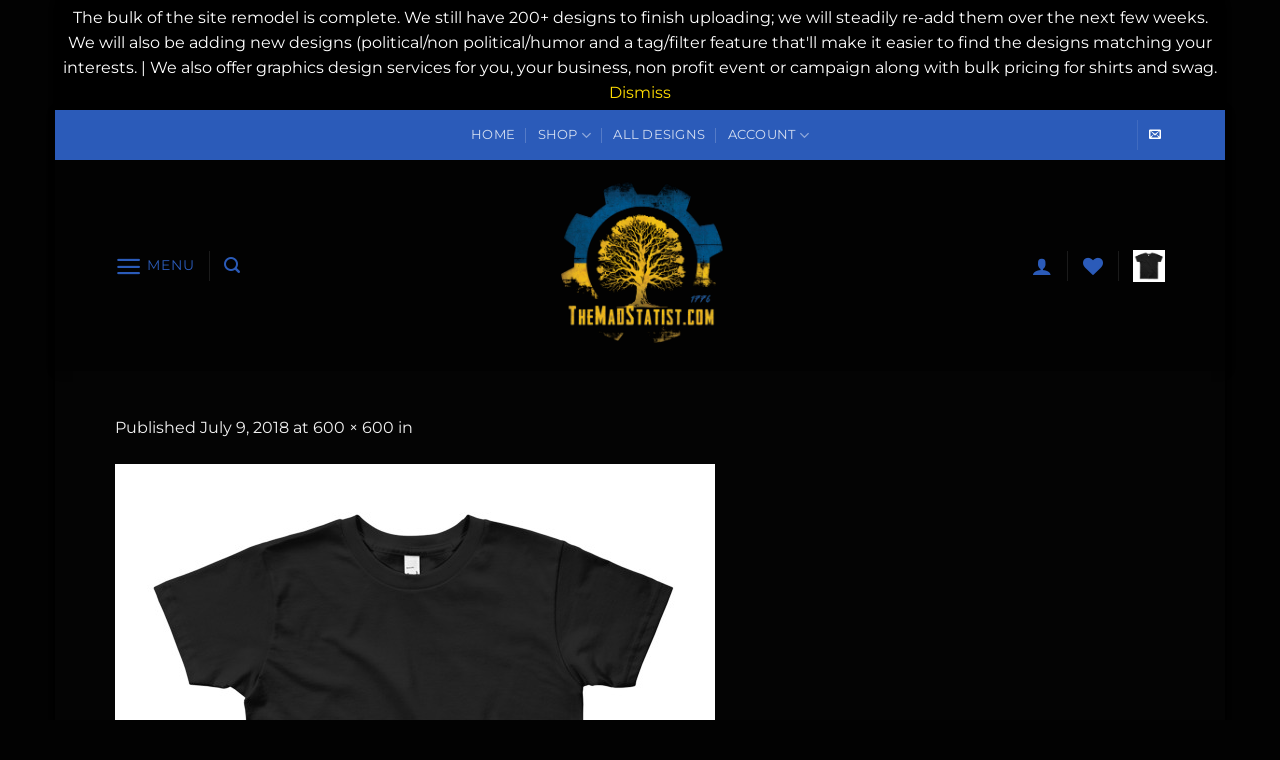

--- FILE ---
content_type: text/javascript
request_url: https://themadstatist.com/wp-content/plugins/burst-statistics//assets/js/build/burst-goals.js?v=1.8.0.1
body_size: 939
content:
/**
 * Setup event listeners for goals.
 */

let viewportGoals = [];
const burst_goals_setup = () => {

  // loop through goals and remove any that don't match the current path or
  // don't have a path
  for ( let i = 0; i < burst.goals.active.length; i++ ) {
    let goal = burst.goals.active[i];
    if ( goal.url && ( goal.url !== window.location.pathname && '*' !== goal.url ) ) {
      burst.goals.active.splice( i, 1 );
    }
  }

  // loop through all goals and setup event listeners
  for ( let i = 0; i < burst.goals.active.length; i++ ) {
    let goal = burst.goals.active[i];
    switch ( goal.type ) {
      case 'views':
        burst_setup_viewport_tracker( goal );
        break;
      case 'clicks':
      default:
        burst_setup_click_tracker( goal );
        break;
    }
  }

  window.addEventListener( 'scroll', handle_viewport_goals, true );
};

/**
 * Check if any goals are in the viewport.
 */
const handle_viewport_goals = () => {

  // Create a copy of the array to avoid modification during iteration
  [...viewportGoals].forEach((goalData, index) => {
    if (burst_is_element_in_viewport(goalData.element)) {
      burst_goal_triggered(goalData.goal);

      // Remove the goal from the viewportGoals array
      const actualIndex = viewportGoals.findIndex(g => g.goal.ID === goalData.goal.ID);
      if (actualIndex !== -1) {
        viewportGoals.splice(actualIndex, 1);
      }
    }
  });
};

/**
 * Setup a viewport tracker for a goal.
 * @param goal
 */
const burst_setup_viewport_tracker = (goal) => {
  if (0 === goal.attribute_value.length) {
    return;
  }

  let selector = 'id' === goal.attribute ? '#' : '.';
  let elements = document.querySelectorAll(selector + goal.attribute_value);

  for (let i = 0; i < elements.length; i++) {
    let element = elements[i];

    // Check if already in viewport
    if (burst_is_element_in_viewport(element)) {
      burst_goal_triggered(goal);
    } else {
      // Add to our list of elements to monitor
      viewportGoals.push({element, goal});
    }
  }
};

/**
 * Recursive function to check all parents.
 * @param element
 * @return {boolean|boolean|*}
 */
const is_element_truly_visible = ( element ) => {
  if ( ! element ) {
return true;
}

  const style = window.getComputedStyle( element );

  if ( 'none' === style.display || '0' === style.opacity ) {
    return false;
  }

  return is_element_truly_visible( element.parentElement );
};

/**
 * Check if an element is in the viewport.
 * @param element
 * @returns {boolean}
 */
const burst_is_element_in_viewport = ( element ) => {
  if ( ! is_element_truly_visible( element ) ) {
    return false;
  }

  let rect = element.getBoundingClientRect();
  return (
      0 <= rect.top &&
      0 <= rect.left &&
      rect.bottom <=
      ( window.innerHeight || document.documentElement.clientHeight ) && /* or $(window).height() */
      rect.right <= ( window.innerWidth || document.documentElement.clientWidth ) /* or $(window).width() */
  );
};

/**
 * Function to check and trigger a goal when an element is in the viewport.
 * @param element
 * @param goal
 */
const burst_listener_view = ( element, goal ) => {
    if ( burst_is_element_in_viewport( element ) ) {
      burst_goal_triggered( goal );

      // @todo event listener does not get removed
      window.removeEventListener( 'scroll',
          () => burst_listener_view( element, goal ), true );
    }
};

/**
 * Setup a click tracker for a goal.
 * @param goal
 */
const burst_setup_click_tracker = ( goal ) => {
  document.body.addEventListener( 'click', function( event ) {
      burst_recursive_trigger_check( event.target, goal );
  });
};

const burst_recursive_trigger_check = ( target, goal ) => {

  //if there is no attribute value, exit
  if ( 0 === goal.attribute_value.length ) {
    return;
  }

  let selector = 'id' === goal.attribute ? '#' : '.';
  if ( target.matches( selector + goal.attribute_value ) ) {
    burst_goal_triggered( goal );
  } else if ( target.parentElement ) {
    burst_recursive_trigger_check( target.parentElement, goal );
  }
};

/**
 * Trigger a goal and add to the completed goals array.
 * @param goal
 */
const burst_goal_triggered = ( goal ) => {
  // if burst_completed_goals does not contain goal.id, add it
  const goalId = parseInt(goal.ID, 10);
  if ( -1 === burst.goals.completed.indexOf( goalId ) ) {
    burst.goals.completed.push( goalId );
    viewportGoals = viewportGoals.filter( goalData => parseInt(goalData.goal.ID, 10) !== goalId );
  }

  // send update to server
  burst_update_hit( false, true);
};

/**
 * Default export for goals.
 */
export default () => {
  burst_goals_setup();
};


--- FILE ---
content_type: application/javascript; charset=UTF-8
request_url: https://themadstatist.com/cdn-cgi/challenge-platform/scripts/jsd/main.js
body_size: 8867
content:
window._cf_chl_opt={AKGCx8:'b'};~function(K6,jN,js,ji,jw,jv,jp,jW,K0,K1){K6=T,function(j,K,Kl,K5,M,f){for(Kl={j:298,K:303,M:343,f:386,x:399,H:484,J:406,Q:451,E:414,h:463,c:502},K5=T,M=j();!![];)try{if(f=parseInt(K5(Kl.j))/1+-parseInt(K5(Kl.K))/2*(parseInt(K5(Kl.M))/3)+-parseInt(K5(Kl.f))/4*(-parseInt(K5(Kl.x))/5)+parseInt(K5(Kl.H))/6*(parseInt(K5(Kl.J))/7)+parseInt(K5(Kl.Q))/8+-parseInt(K5(Kl.E))/9*(parseInt(K5(Kl.h))/10)+parseInt(K5(Kl.c))/11,f===K)break;else M.push(M.shift())}catch(x){M.push(M.shift())}}(L,699895),jN=this||self,js=jN[K6(505)],ji=function(MH,Mx,Mf,MM,MK,K7,K,M,f,x){return MH={j:312,K:445,M:492,f:535,x:461,H:486},Mx={j:318,K:400,M:356,f:464,x:436,H:364,J:531,Q:351,E:331,h:286,c:424,n:391,U:372,D:375,A:356,e:378,S:340,y:374,m:318,F:307,a:356,k:511,d:527,b:412,l:422,C:493,Y:356,N:485,s:433},Mf={j:297,K:439},MM={j:530},MK={j:319,K:409,M:415,f:357,x:439,H:422,J:426,Q:408,E:329,h:408,c:530,n:424,U:400,D:464,A:368,e:445,S:443,y:447,m:291,F:430,a:311,k:424,d:308,b:356,l:357,C:294,Y:464,N:368,s:297,i:356,V:329,P:400,X:530,G:333,R:293,g:485,o:319,Z:409,v:354,O:297,W:318,z:424,I:368,B:352,t0:526,t1:353,t2:453,t3:424,t4:356,t5:475,t6:506,t7:411,t8:346,t9:424,tt:526,tL:311,tq:346,tT:424,tj:424,tK:286,tM:412},K7=K6,K={'HmkPA':K7(MH.j),'sSDbe':function(H,J){return H+J},'GAAhs':function(H,J){return H<J},'faKnQ':function(H,J){return H>J},'oKsoO':function(H,J){return J==H},'pdsCH':function(H,J){return H(J)},'kpQXD':K7(MH.K),'MXbYL':function(H,J){return H<<J},'mGZkj':function(H,J){return H-J},'uLUWU':function(H,J){return H|J},'MukLL':function(H,J){return J==H},'jLiWP':K7(MH.M),'Rrrst':K7(MH.f),'sdWaO':function(H,J){return H<J},'eVSZL':function(H,J){return H(J)},'zEaQj':function(H,J){return H-J},'IVGgn':function(H,J){return H(J)},'vpsPj':function(H,J){return J|H},'fGPOR':function(H,J){return H&J},'aPqFO':function(H,J){return J|H},'YeUbw':function(H,J){return H&J},'DxZuS':function(H,J){return J==H},'sYMFN':function(H,J){return H-J},'UhWzA':function(H,J){return H(J)},'gsgNM':function(H,J){return H!=J},'eFbGc':function(H,J){return J&H},'sBmUe':function(H,J){return H==J},'rxXVe':function(H,J){return H<J},'DLNdc':function(H,J){return J!=H},'PDMNO':function(H,J){return H!==J},'MHzru':function(H,J){return H!=J},'EWUmG':function(H,J){return H!=J},'jijRp':function(H,J){return H&J},'nUrSJ':function(H,J){return H-J},'tfeKQ':function(H,J){return H!=J},'dXPdh':function(H,J){return H(J)},'kUCen':function(H,J){return H==J}},M=String[K7(MH.x)],f={'h':function(H,ML){return ML={j:328,K:422},H==null?'':f.g(H,6,function(J,K8){return K8=T,K[K8(ML.j)][K8(ML.K)](J)})},'g':function(H,J,Q,K9,E,U,D,A,S,y,F,C,Y,N,s,i,V,Z,O,P,X,G,o){if(K9=K7,E={},E[K9(MK.j)]=function(R,o){return R!==o},E[K9(MK.K)]=K9(MK.M),U=E,H==null)return'';for(A={},S={},y='',F=2,C=3,Y=2,N=[],s=0,i=0,V=0;K[K9(MK.f)](V,H[K9(MK.x)]);V+=1)if(P=H[K9(MK.H)](V),Object[K9(MK.J)][K9(MK.Q)][K9(MK.E)](A,P)||(A[P]=C++,S[P]=!0),X=y+P,Object[K9(MK.J)][K9(MK.Q)][K9(MK.E)](A,X))y=X;else{if(Object[K9(MK.J)][K9(MK.h)][K9(MK.E)](S,y)){if(256>y[K9(MK.c)](0)){for(D=0;K[K9(MK.f)](D,Y);s<<=1,J-1==i?(i=0,N[K9(MK.n)](Q(s)),s=0):i++,D++);for(G=y[K9(MK.c)](0),D=0;K[K9(MK.U)](8,D);s=s<<1|G&1.32,K[K9(MK.D)](i,J-1)?(i=0,N[K9(MK.n)](K[K9(MK.A)](Q,s)),s=0):i++,G>>=1,D++);}else if(K9(MK.e)!==K[K9(MK.S)]){if(o=G[i],'f'===o&&(o='N'),Q[o]){for(Z=0;Z<C[Y[N]][K9(MK.x)];-1===s[o][K9(MK.y)](i[V[P]][Z])&&(X(G[R[J]][Z])||o[o][K9(MK.n)](K[K9(MK.m)]('o.',Z[M[O]][Z]))),Z++);}else W[o]=z[I[B]][K9(MK.F)](function(t3){return'o.'+t3})}else{for(G=1,D=0;D<Y;s=K[K9(MK.a)](s,1)|G,i==J-1?(i=0,N[K9(MK.k)](Q(s)),s=0):i++,G=0,D++);for(G=y[K9(MK.c)](0),D=0;16>D;s=s<<1.99|1.26&G,i==K[K9(MK.d)](J,1)?(i=0,N[K9(MK.k)](Q(s)),s=0):i++,G>>=1,D++);}F--,F==0&&(F=Math[K9(MK.b)](2,Y),Y++),delete S[y]}else for(G=A[y],D=0;K[K9(MK.l)](D,Y);s=K[K9(MK.C)](s<<1.88,G&1.95),K[K9(MK.Y)](i,J-1)?(i=0,N[K9(MK.n)](K[K9(MK.N)](Q,s)),s=0):i++,G>>=1,D++);y=(F--,K[K9(MK.s)](0,F)&&(F=Math[K9(MK.i)](2,Y),Y++),A[X]=C++,String(P))}if(y!==''){if(Object[K9(MK.J)][K9(MK.h)][K9(MK.V)](S,y)){if(K[K9(MK.P)](256,y[K9(MK.X)](0))){if(K[K9(MK.G)]===K[K9(MK.R)])return Z=K[K9(MK.g)],!Z?null:(O=Z.i,U[K9(MK.o)](typeof O,U[K9(MK.Z)])||O<30)?null:O;else{for(D=0;K[K9(MK.v)](D,Y);s<<=1,K[K9(MK.O)](i,K[K9(MK.d)](J,1))?(i=0,N[K9(MK.n)](K[K9(MK.W)](Q,s)),s=0):i++,D++);for(G=y[K9(MK.c)](0),D=0;8>D;s=s<<1|1.78&G,J-1==i?(i=0,N[K9(MK.z)](K[K9(MK.I)](Q,s)),s=0):i++,G>>=1,D++);}}else{for(G=1,D=0;K[K9(MK.l)](D,Y);s=s<<1.3|G,i==K[K9(MK.B)](J,1)?(i=0,N[K9(MK.n)](K[K9(MK.t0)](Q,s)),s=0):i++,G=0,D++);for(G=y[K9(MK.c)](0),D=0;16>D;s=K[K9(MK.t1)](s<<1,K[K9(MK.t2)](G,1)),J-1==i?(i=0,N[K9(MK.t3)](Q(s)),s=0):i++,G>>=1,D++);}F--,F==0&&(F=Math[K9(MK.t4)](2,Y),Y++),delete S[y]}else for(G=A[y],D=0;D<Y;s=K[K9(MK.t5)](s<<1,K[K9(MK.t6)](G,1)),K[K9(MK.t7)](i,K[K9(MK.t8)](J,1))?(i=0,N[K9(MK.t9)](K[K9(MK.tt)](Q,s)),s=0):i++,G>>=1,D++);F--,0==F&&Y++}for(G=2,D=0;D<Y;s=K[K9(MK.tL)](s,1)|G&1,i==K[K9(MK.tq)](J,1)?(i=0,N[K9(MK.tT)](Q(s)),s=0):i++,G>>=1,D++);for(;;)if(s<<=1,J-1==i){N[K9(MK.tj)](K[K9(MK.tK)](Q,s));break}else i++;return N[K9(MK.tM)]('')},'j':function(H,Kt){return Kt=K7,H==null?'':K[Kt(Mf.j)]('',H)?null:f.i(H[Kt(Mf.K)],32768,function(J,KL){return KL=Kt,H[KL(MM.j)](J)})},'i':function(H,J,Q,Kq,E,U,D,A,S,y,F,C,Y,N,s,i,P,V,G){for(Kq=K7,E=[],U=4,D=4,A=3,S=[],C=K[Kq(Mx.j)](Q,0),Y=J,N=1,y=0;K[Kq(Mx.K)](3,y);E[y]=y,y+=1);for(s=0,i=Math[Kq(Mx.M)](2,2),F=1;i!=F;V=C&Y,Y>>=1,K[Kq(Mx.f)](0,Y)&&(Y=J,C=Q(N++)),s|=F*(0<V?1:0),F<<=1);switch(s){case 0:for(s=0,i=Math[Kq(Mx.M)](2,8),F=1;K[Kq(Mx.x)](F,i);V=K[Kq(Mx.H)](C,Y),Y>>=1,K[Kq(Mx.J)](0,Y)&&(Y=J,C=Q(N++)),s|=(K[Kq(Mx.Q)](0,V)?1:0)*F,F<<=1);P=M(s);break;case 1:for(s=0,i=Math[Kq(Mx.M)](2,16),F=1;K[Kq(Mx.E)](F,i);V=C&Y,Y>>=1,0==Y&&(Y=J,C=K[Kq(Mx.h)](Q,N++)),s|=F*(0<V?1:0),F<<=1);P=M(s);break;case 2:return''}for(y=E[3]=P,S[Kq(Mx.c)](P);;)if(K[Kq(Mx.n)](Kq(Mx.U),Kq(Mx.D))){if(N>H)return'';for(s=0,i=Math[Kq(Mx.A)](2,A),F=1;K[Kq(Mx.e)](F,i);V=C&Y,Y>>=1,Y==0&&(Y=J,C=Q(N++)),s|=F*(0<V?1:0),F<<=1);switch(P=s){case 0:for(s=0,i=Math[Kq(Mx.M)](2,8),F=1;K[Kq(Mx.S)](F,i);V=K[Kq(Mx.y)](C,Y),Y>>=1,Y==0&&(Y=J,C=Q(N++)),s|=(0<V?1:0)*F,F<<=1);E[D++]=K[Kq(Mx.m)](M,s),P=K[Kq(Mx.F)](D,1),U--;break;case 1:for(s=0,i=Math[Kq(Mx.a)](2,16),F=1;K[Kq(Mx.k)](F,i);V=C&Y,Y>>=1,Y==0&&(Y=J,C=K[Kq(Mx.d)](Q,N++)),s|=F*(0<V?1:0),F<<=1);E[D++]=K[Kq(Mx.m)](M,s),P=D-1,U--;break;case 2:return S[Kq(Mx.b)]('')}if(U==0&&(U=Math[Kq(Mx.a)](2,A),A++),E[P])P=E[P];else if(D===P)P=y+y[Kq(Mx.l)](0);else return null;S[Kq(Mx.c)](P),E[D++]=y+P[Kq(Mx.l)](0),U--,y=P,K[Kq(Mx.C)](0,U)&&(U=Math[Kq(Mx.Y)](2,A),A++)}else return G=C[Kq(Mx.N)],x[Kq(Mx.s)](+H(G.t))}},x={},x[K7(MH.H)]=f.h,x}(),jw=null,jv=jZ(),jp={},jp[K6(490)]='o',jp[K6(423)]='s',jp[K6(514)]='u',jp[K6(390)]='z',jp[K6(415)]='n',jp[K6(442)]='I',jp[K6(517)]='b',jW=jp,jN[K6(392)]=function(j,K,M,x,fA,fu,fn,Ke,H,Q,E,h,U,D,A){if(fA={j:385,K:523,M:513,f:499,x:398,H:366,J:355,Q:398,E:449,h:380,c:336,n:449,U:380,D:363,A:421,e:455,S:439,y:491,m:518,F:454,a:389,k:521,d:496,b:416,l:522,C:320},fu={j:532,K:385,M:508,f:510,x:439,H:522,J:519},fn={j:426,K:408,M:329,f:424},Ke=K6,H={'JMSAs':Ke(fA.j),'GQBoG':function(S,F){return S+F},'bSDKI':function(S,F){return S===F},'DTMoa':function(S,y){return S(y)},'SEOEy':function(S,F){return S<F},'YZWGf':function(S,y,F,C){return S(y,F,C)},'tuvNW':function(S,F){return S===F},'uRTLd':Ke(fA.K),'obiCn':function(S,y,F){return S(y,F)},'CHNTQ':function(S,F){return S+F},'PodOb':function(S,y,F){return S(y,F)},'SvlDo':function(S,F){return S+F}},H[Ke(fA.M)](null,K)||K===void 0)return x;for(Q=H[Ke(fA.f)](jB,K),j[Ke(fA.x)][Ke(fA.H)]&&(Q=Q[Ke(fA.J)](j[Ke(fA.Q)][Ke(fA.H)](K))),Q=j[Ke(fA.E)][Ke(fA.h)]&&j[Ke(fA.c)]?j[Ke(fA.n)][Ke(fA.U)](new j[(Ke(fA.c))](Q)):function(S,Ky,y,F){if(Ky=Ke,y={'ENEOB':function(C,Y){return C(Y)}},H[Ky(fu.j)]!==Ky(fu.K)){if(!J){if(U=!![],!D())return;y[Ky(fu.M)](A,function(Y){y(D,Y)})}}else{for(S[Ky(fu.f)](),F=0;F<S[Ky(fu.x)];S[F]===S[H[Ky(fu.H)](F,1)]?S[Ky(fu.J)](F+1,1):F+=1);return S}}(Q),E='nAsAaAb'.split('A'),E=E[Ke(fA.D)][Ke(fA.A)](E),h=0;H[Ke(fA.e)](h,Q[Ke(fA.S)]);U=Q[h],D=H[Ke(fA.y)](jI,j,K,U),E(D)?(A=H[Ke(fA.m)]('s',D)&&!j[Ke(fA.F)](K[U]),H[Ke(fA.M)](H[Ke(fA.a)],M+U)?H[Ke(fA.k)](J,H[Ke(fA.d)](M,U),D):A||H[Ke(fA.b)](J,H[Ke(fA.l)](M,U),K[U])):H[Ke(fA.k)](J,H[Ke(fA.C)](M,U),D),h++);return x;function J(S,y,KS){KS=Ke,Object[KS(fn.j)][KS(fn.K)][KS(fn.M)](x,y)||(x[y]=[]),x[y][KS(fn.f)](S)}},K0=K6(403)[K6(349)](';'),K1=K0[K6(363)][K6(421)](K0),jN[K6(381)]=function(K,M,fm,Km,x,H,J,Q,E,h){for(fm={j:471,K:281,M:432,f:439,x:471,H:439,J:447,Q:424,E:430},Km=K6,x={},x[Km(fm.j)]=function(n,U){return n===U},x[Km(fm.K)]=function(n,U){return n+U},H=x,J=Object[Km(fm.M)](M),Q=0;Q<J[Km(fm.f)];Q++)if(E=J[Q],H[Km(fm.x)]('f',E)&&(E='N'),K[E]){for(h=0;h<M[J[Q]][Km(fm.H)];-1===K[E][Km(fm.J)](M[J[Q]][h])&&(K1(M[J[Q]][h])||K[E][Km(fm.Q)](H[Km(fm.K)]('o.',M[J[Q]][h]))),h++);}else K[E]=M[J[Q]][Km(fm.E)](function(n){return'o.'+n})},K3();function jG(j,Mk,Kx){return Mk={j:438},Kx=K6,Math[Kx(Mk.j)]()<j}function K4(f,x,fP,Kb,H,J,Q,E){if(fP={j:337,K:334,M:434,f:469,x:500,H:371,J:533,Q:410,E:469,h:404,c:473,n:359,U:431,D:404,A:299,e:359,S:431},Kb=K6,H={},H[Kb(fP.j)]=Kb(fP.K),H[Kb(fP.M)]=Kb(fP.f),H[Kb(fP.x)]=Kb(fP.H),J=H,!f[Kb(fP.J)])return;x===J[Kb(fP.j)]?(Q={},Q[Kb(fP.Q)]=Kb(fP.E),Q[Kb(fP.h)]=f.r,Q[Kb(fP.c)]=Kb(fP.K),jN[Kb(fP.n)][Kb(fP.U)](Q,'*')):(E={},E[Kb(fP.Q)]=J[Kb(fP.M)],E[Kb(fP.D)]=f.r,E[Kb(fP.c)]=J[Kb(fP.x)],E[Kb(fP.A)]=x,jN[Kb(fP.e)][Kb(fP.S)](E,'*'))}function jX(Ma,Kf,j,K,f,x,H,J){if(Ma={j:437,K:335,M:537,f:537,x:444,H:417,J:358,Q:483,E:393,h:428,c:325,n:465,U:460,D:495,A:324,e:420,S:482,y:316,m:296,F:284,a:401},Kf=K6,j={'HsApv':Kf(Ma.j),'whYGO':function(M,f){return f===M},'vKEal':Kf(Ma.K),'sOYch':function(M,f){return M(f)},'EMkPu':function(M,f,x){return M(f,x)},'ragmS':function(M,f){return f*M}},K=jP(),j[Kf(Ma.M)](K,null))return;if(jw){if(j[Kf(Ma.f)](j[Kf(Ma.x)],Kf(Ma.H)))return f=J[Kf(Ma.J)](Kf(Ma.Q)),f[Kf(Ma.E)]=Kf(Ma.h),f[Kf(Ma.c)]='-1',Q[Kf(Ma.n)][Kf(Ma.U)](f),x=f[Kf(Ma.D)],H={},H=E(x,x,'',H),H=h(x,x[j[Kf(Ma.A)]]||x[Kf(Ma.e)],'n.',H),H=c(x,f[Kf(Ma.S)],'d.',H),n[Kf(Ma.n)][Kf(Ma.y)](f),J={},J.r=H,J.e=null,J;else j[Kf(Ma.m)](clearTimeout,jw)}jw=j[Kf(Ma.F)](setTimeout,function(){jV()},j[Kf(Ma.a)](K,1e3))}function jZ(Mo,Kn){return Mo={j:534,K:534},Kn=K6,crypto&&crypto[Kn(Mo.j)]?crypto[Kn(Mo.K)]():''}function jO(f,x,f8,KU,H,J,Q,S,E,h,c,n,U,D){if(f8={j:302,K:397,M:525,f:479,x:481,H:478,J:459,Q:360,E:528,h:426,c:408,n:329,U:413,D:530,A:285,e:424,S:530,y:457,m:440,F:530,a:466,k:338,d:339,b:321,l:384,C:356,Y:538,N:365,s:332,i:485,V:370,P:326,X:326,G:474,R:313,g:488,o:419,Z:516,v:494,O:347,W:301,z:452,I:472,B:489,t0:313,t1:489,t2:396,t3:313,t4:396,t5:387,t6:287,t7:344,t8:314,t9:395,tt:468,tL:410,tq:441,tT:509,tj:486},KU=K6,H={'xPBPK':function(A,S){return A>S},'zqOHC':function(A,S){return A<S},'ARvmU':function(A,S){return A<<S},'cjMCb':function(A,S){return A-S},'UaAUt':function(A,S){return A>S},'sKfOe':function(A,S){return S|A},'sUJOl':function(A,S){return S==A},'mqNiC':function(A,S){return A-S},'Mcryp':function(A,S){return A(S)},'YVfgw':function(A,S){return A-S},'fjayW':function(A,S){return A(S)},'aemxh':function(A,S){return A(S)},'sGTJP':function(A,S){return S===A},'WrXcB':KU(f8.j),'NUVns':KU(f8.K),'OjQij':function(A,S){return A+S},'kFZJs':function(A,S){return A+S},'hwlBv':KU(f8.M),'HGaOZ':KU(f8.f)},!jG(0))return![];Q=(J={},J[KU(f8.x)]=f,J[KU(f8.H)]=x,J);try{if(H[KU(f8.J)](H[KU(f8.Q)],H[KU(f8.E)])){if(tR[KU(f8.h)][KU(f8.c)][KU(f8.n)](tg,to)){if(H[KU(f8.U)](256,qE[KU(f8.D)](0))){for(Tc=0;H[KU(f8.A)](Tn,TU);Tu<<=1,Te-1==TA?(TS=0,Ty[KU(f8.e)](Tm(TF)),Ta=0):Tk++,TD++);for(S=Td[KU(f8.S)](0),Tb=0;H[KU(f8.U)](8,Tl);TY=TN<<1|S&1,Ts==Ti-1?(Tw=0,TV[KU(f8.e)](TP(Tr)),TX=0):TG++,S>>=1,TC++);}else{for(S=1,TR=0;Tg<To;Tv=H[KU(f8.y)](TO,1)|S,Tp==H[KU(f8.m)](TW,1)?(Tz=0,TI[KU(f8.e)](TB(j0)),j1=0):j2++,S=0,TZ++);for(S=j3[KU(f8.F)](0),j4=0;H[KU(f8.a)](16,j5);j7=H[KU(f8.k)](j8<<1,1.83&S),H[KU(f8.d)](j9,H[KU(f8.b)](jt,1))?(jL=0,jq[KU(f8.e)](H[KU(f8.l)](jT,jj)),jK=0):jM++,S>>=1,j6++);}TM--,Tf==0&&(Tx=TH[KU(f8.C)](2,TJ),TQ++),delete TE[Th]}else for(S=LO[Lp],LW=0;Lz<LI;q0=H[KU(f8.k)](q1<<1,1.91&S),q2==H[KU(f8.Y)](q3,1)?(q4=0,q5[KU(f8.e)](H[KU(f8.N)](q6,q7)),q8=0):q9++,S>>=1,LB++);qH=(qt--,0==qL&&(qq=qT[KU(f8.C)](2,qj),qK++),qM[qf]=qx++,H[KU(f8.s)](qJ,qQ))}else E=jN[KU(f8.i)],h=H[KU(f8.V)](H[KU(f8.V)](H[KU(f8.P)](H[KU(f8.X)](H[KU(f8.G)],jN[KU(f8.R)][KU(f8.g)]),KU(f8.o)),E.r),H[KU(f8.Z)]),c=new jN[(KU(f8.v))](),c[KU(f8.O)](KU(f8.W),h),c[KU(f8.z)]=2500,c[KU(f8.I)]=function(){},n={},n[KU(f8.B)]=jN[KU(f8.t0)][KU(f8.t1)],n[KU(f8.t2)]=jN[KU(f8.t3)][KU(f8.t4)],n[KU(f8.t5)]=jN[KU(f8.t0)][KU(f8.t5)],n[KU(f8.t6)]=jN[KU(f8.t3)][KU(f8.t7)],n[KU(f8.t8)]=jv,U=n,D={},D[KU(f8.t9)]=Q,D[KU(f8.tt)]=U,D[KU(f8.tL)]=KU(f8.tq),c[KU(f8.tT)](ji[KU(f8.tj)](D))}catch(S){}}function jV(j,Mn,Mc,Kj,K,M){Mn={j:292,K:373},Mc={j:382,K:376,M:362,f:515},Kj=K6,K={'Ooljx':function(f,H){return f===H},'mRMJk':function(f,x){return f(x)},'TmeNE':function(f){return f()},'AdenM':function(f,x,H){return f(x,H)}},M=K2(),jo(M.r,function(f,KT){KT=T,K[KT(Mc.j)](typeof j,KT(Mc.K))&&K[KT(Mc.M)](j,f),K[KT(Mc.f)](jX)}),M.e&&K[Kj(Mn.j)](jO,Kj(Mn.K),M.e)}function jP(MD,KK,K,M,f,x,H,J){for(MD={j:310,K:512,M:383,f:310,x:349,H:485,J:415,Q:383},KK=K6,K={},K[KK(MD.j)]=KK(MD.K),K[KK(MD.M)]=function(Q,E){return Q<E},M=K,f=M[KK(MD.f)][KK(MD.x)]('|'),x=0;!![];){switch(f[x++]){case'0':H=J.i;continue;case'1':return H;case'2':J=jN[KK(MD.H)];continue;case'3':if(typeof H!==KK(MD.J)||M[KK(MD.Q)](H,30))return null;continue;case'4':if(!J)return null;continue}break}}function jB(j,fj,KA,K){for(fj={j:355,K:432,M:539},KA=K6,K=[];j!==null;K=K[KA(fj.j)](Object[KA(fj.K)](j)),j=Object[KA(fj.M)](j));return K}function jz(K,M,f9,KD,f,x){return f9={j:529,K:394,M:497,f:497,x:426,H:306,J:329,Q:447,E:529},KD=K6,f={},f[KD(f9.j)]=KD(f9.K),x=f,M instanceof K[KD(f9.M)]&&0<K[KD(f9.f)][KD(f9.x)][KD(f9.H)][KD(f9.J)](M)[KD(f9.Q)](x[KD(f9.E)])}function L(fr){return fr='WrXcB,3|0|2|9|10|1|6|8|7|5|4,mRMJk,includes,eFbGc,fjayW,getOwnPropertyNames,http-code:,pdsCH,log,OjQij,error,IFSTP,error on cf_chl_props,jijRp,HWeCC,function,readyState,MHzru,bUMau,from,rxvNi8,Ooljx,IZrAy,Mcryp,gbTuJ,356BvTbXZ,LRmiB4,NATav,uRTLd,symbol,PDMNO,pRIb1,style,[native code],errorInfoObject,SSTpq3,UyutD,Object,69805OcHYAa,faKnQ,ragmS,JFIsH,_cf_chl_opt;JJgc4;PJAn2;kJOnV9;IWJi4;OHeaY1;DqMg0;FKmRv9;LpvFx1;cAdz2;PqBHf2;nFZCC5;ddwW5;pRIb1;rxvNi8;RrrrA2;erHi9,sid,pAZdG,49NOBhzG,rTfer,hasOwnProperty,UVHlu,source,DxZuS,join,xPBPK,32481GyFrLX,number,PodOb,CnafB,location,/b/ov1/0.023298381952145942:1769991859:c_bFtthVqZ0CbbykaFEAj1q6MpO0mTRWy0MErpmjr1Q/,navigator,bind,charAt,string,push,iUIRD,prototype,onerror,display: none,nnxeZ,map,postMessage,keys,floor,yzSyN,stringify,gsgNM,clientInformation,random,length,cjMCb,jsd,bigint,kpQXD,vKEal,JiNoi,href,indexOf,isArray,Array,status,1628936xoDTVP,timeout,fGPOR,isNaN,SEOEy,oQlhA,ARvmU,LDvTg,sGTJP,appendChild,fromCharCode,UmYau,3290moMyOd,oKsoO,body,UaAUt,DOMContentLoaded,chctx,cloudflare-invisible,nutVM,gZOKN,ontimeout,event,hwlBv,aPqFO,TWtIE,BKyDq,TYlZ6,/invisible/jsd,vmTUZ,AdeF3,contentDocument,iframe,247686maFDbY,__CF$cv$params,PGIO,now,AKGCx8,CnwA5,object,YZWGf,KneIB,kUCen,XMLHttpRequest,contentWindow,CHNTQ,Function,xhr-error,DTMoa,DwxXk,lllZB,3766510sQVMBL,addEventListener,3|2|4|1|0,document,YeUbw,aniYX,ENEOB,send,sort,tfeKQ,2|4|0|3|1,bSDKI,undefined,TmeNE,HGaOZ,boolean,tuvNW,splice,WZFfH,obiCn,GQBoG,d.cookie,loading,/cdn-cgi/challenge-platform/h/,IVGgn,dXPdh,NUVns,fIXYq,charCodeAt,sBmUe,JMSAs,api,randomUUID,Epepd,GmzBv,whYGO,YVfgw,getPrototypeOf,FCsow,TeFVm,onload,EMkPu,zqOHC,UhWzA,pkLOA2,SECIK,NoCWI,hGYRR,sSDbe,AdenM,Rrrst,uLUWU,sUwmz,sOYch,MukLL,559786ukTUzt,detail,lRYxA,POST,dBtvY,1500106svzgxo,mvNjb,WbsTq,toString,nUrSJ,mGZkj,HySAy,vqnaR,MXbYL,olt6NHJLCxa7X+AyUPbTmfeWQ$OwnVGdqZShuY1F2k-8Mj3B0rgs4ci5vKpEDR9Iz,_cf_chl_opt,JBxy9,onreadystatechange,removeChild,TnHPD,eVSZL,MkMai,SvlDo,mqNiC,/jsd/oneshot/d251aa49a8a3/0.023298381952145942:1769991859:c_bFtthVqZ0CbbykaFEAj1q6MpO0mTRWy0MErpmjr1Q/,VGKmX,HsApv,tabIndex,kFZJs,ThnpL,HmkPA,call,ubRDa,DLNdc,aemxh,jLiWP,success,MlOKb,Set,wGZmK,sKfOe,sUJOl,EWUmG,YYBOq,Xcwjq,3HpIPQC,aUjz8,Uxxew,sYMFN,open,catch,split,DIQhH,rxXVe,zEaQj,vpsPj,sdWaO,concat,pow,GAAhs,createElement,parent'.split(','),L=function(){return fr},L()}function jr(MA,KM,j){return MA={j:305},KM=K6,j={'WbsTq':function(K){return K()}},j[KM(MA.j)](jP)!==null}function jI(K,M,x,fT,Ku,H,J,Q,E){J=(fT={j:327,K:470,M:456,f:376,x:490,H:327,J:348,Q:449,E:448,h:449},Ku=K6,H={},H[Ku(fT.j)]=function(h,n){return n==h},H[Ku(fT.K)]=function(h,n){return n==h},H[Ku(fT.M)]=Ku(fT.f),H);try{Q=M[x]}catch(h){return'i'}if(Q==null)return void 0===Q?'u':'x';if(Ku(fT.x)==typeof Q)try{if(J[Ku(fT.H)](Ku(fT.f),typeof Q[Ku(fT.J)]))return Q[Ku(fT.J)](function(){}),'p'}catch(n){}return K[Ku(fT.Q)][Ku(fT.E)](Q)?'a':Q===K[Ku(fT.h)]?'D':!0===Q?'T':Q===!1?'F':(E=typeof Q,J[Ku(fT.K)](J[Ku(fT.M)],E)?jz(K,Q)?'N':'f':jW[E]||'?')}function jg(MY,KJ,j,K,M,f,x,H){for(MY={j:504,K:341,M:349,f:289,x:433,H:476,J:487},KJ=K6,j={'YYBOq':KJ(MY.j),'NoCWI':function(J){return J()},'TWtIE':function(J,Q){return J/Q}},K=j[KJ(MY.K)][KJ(MY.M)]('|'),M=0;!![];){switch(K[M++]){case'0':return!![];case'1':if(H-f>x)return![];continue;case'2':f=j[KJ(MY.f)](jR);continue;case'3':x=3600;continue;case'4':H=Math[KJ(MY.x)](j[KJ(MY.H)](Date[KJ(MY.J)](),1e3));continue}break}}function K2(fk,KF,M,f,x,H,J,Q,E,h){M=(fk={j:437,K:420,M:361,f:349,x:393,H:428,J:325,Q:358,E:483,h:465,c:316,n:350,U:480,D:482,A:350,e:304,S:379,y:465,m:460,F:495},KF=K6,{'DIQhH':function(c,n,U,D,A){return c(n,U,D,A)},'vmTUZ':function(c,n,U,D,A){return c(n,U,D,A)},'mvNjb':KF(fk.j),'bUMau':KF(fk.K)});try{for(f=KF(fk.M)[KF(fk.f)]('|'),x=0;!![];){switch(f[x++]){case'0':J[KF(fk.x)]=KF(fk.H);continue;case'1':H={};continue;case'2':J[KF(fk.J)]='-1';continue;case'3':J=js[KF(fk.Q)](KF(fk.E));continue;case'4':return Q={},Q.r=H,Q.e=null,Q;case'5':js[KF(fk.h)][KF(fk.c)](J);continue;case'6':H=M[KF(fk.n)](pRIb1,E,E,'',H);continue;case'7':H=M[KF(fk.U)](pRIb1,E,J[KF(fk.D)],'d.',H);continue;case'8':H=M[KF(fk.A)](pRIb1,E,E[M[KF(fk.e)]]||E[M[KF(fk.S)]],'n.',H);continue;case'9':js[KF(fk.y)][KF(fk.m)](J);continue;case'10':E=J[KF(fk.F)];continue}break}}catch(c){return h={},h.r={},h.e=c,h}}function T(t,q,j,K){return t=t-281,j=L(),K=j[t],K}function jo(j,K,Mg,MR,MG,MX,KQ,M,f,x,Q,E,h,H){(Mg={j:334,K:301,M:485,f:369,x:313,H:494,J:347,Q:405,E:290,h:525,c:488,n:322,U:533,D:288,A:477,e:452,S:472,y:345,m:454,F:462,a:523,k:507,d:295,b:536,l:283,C:427,Y:282,N:418,s:418,i:446,V:446,P:509,X:486,G:435},MR={j:498},MG={j:450,K:450,M:425,f:367},MX={j:345,K:452},KQ=K6,M={'Uxxew':function(J,Q){return J(Q)},'UmYau':function(J,Q){return Q===J},'aniYX':function(J,Q,E){return J(Q,E)},'sUwmz':function(J,Q){return J+Q},'GmzBv':function(J,Q,E){return J(Q,E)},'iUIRD':KQ(Mg.j),'pAZdG':KQ(Mg.K),'hGYRR':function(J,Q){return J+Q},'TeFVm':function(J){return J()}},f=jN[KQ(Mg.M)],console[KQ(Mg.f)](jN[KQ(Mg.x)]),x=new jN[(KQ(Mg.H))](),x[KQ(Mg.J)](M[KQ(Mg.Q)],M[KQ(Mg.E)](M[KQ(Mg.E)](KQ(Mg.h),jN[KQ(Mg.x)][KQ(Mg.c)])+KQ(Mg.n),f.r)),f[KQ(Mg.U)])&&(KQ(Mg.D)!==KQ(Mg.A)?(x[KQ(Mg.e)]=5e3,x[KQ(Mg.S)]=function(KE){KE=KQ,M[KE(MX.j)](K,KE(MX.K))}):(Q=S[y],E=E(F,a,Q),M[KQ(Mg.y)](Q,E))?(h=E==='s'&&!X[KQ(Mg.m)](G[Q]),M[KQ(Mg.F)](KQ(Mg.a),R+Q)?M[KQ(Mg.k)](g,o+Q,E):h||Z(M[KQ(Mg.d)](h,Q),O[Q])):M[KQ(Mg.b)](V,P+Q,E));x[KQ(Mg.l)]=function(Kh){Kh=KQ,x[Kh(MG.j)]>=200&&x[Kh(MG.K)]<300?K(M[Kh(MG.M)]):K(Kh(MG.f)+x[Kh(MG.K)])},x[KQ(Mg.C)]=function(Kc){Kc=KQ,K(Kc(MR.j))},H={'t':M[KQ(Mg.Y)](jR),'lhr':js[KQ(Mg.N)]&&js[KQ(Mg.s)][KQ(Mg.i)]?js[KQ(Mg.s)][KQ(Mg.V)]:'','api':f[KQ(Mg.U)]?!![]:![],'c':jr(),'payload':j},x[KQ(Mg.P)](ji[KQ(Mg.X)](JSON[KQ(Mg.G)](H)))}function jR(Mb,KH,j,K){return Mb={j:485,K:433,M:458},KH=K6,j={'LDvTg':function(M,f){return M(f)}},K=jN[KH(Mb.j)],Math[KH(Mb.K)](+j[KH(Mb.M)](atob,K.t))}function K3(fV,fw,Ka,j,K,M,f,x){if(fV={j:388,K:524,M:342,f:485,x:402,H:377,J:524,Q:520,E:330,h:501,c:315,n:323,U:503,D:467,A:315,e:315},fw={j:407,K:388,M:376,f:377,x:300,H:315,J:309},Ka=K6,j={'VGKmX':function(H){return H()},'rTfer':Ka(fV.j),'lRYxA':Ka(fV.K),'HySAy':function(H){return H()},'JFIsH':function(H,J){return J!==H},'WZFfH':function(H,J){return J===H},'ubRDa':Ka(fV.M)},K=jN[Ka(fV.f)],!K)return;if(!jg())return;(M=![],f=function(fN,H){if(fN={j:317,K:317,M:429},H={'nnxeZ':function(J,Q,E){return J(Q,E)}},!M){if(M=!![],!jg())return;jV(function(J,Kk){if(Kk=T,Kk(fN.j)!==Kk(fN.K))return;else H[Kk(fN.M)](K4,K,J)})}},j[Ka(fV.x)](js[Ka(fV.H)],Ka(fV.J)))?j[Ka(fV.Q)](j[Ka(fV.E)],Ka(fV.h))?(f[Ka(fV.c)]=x,j[Ka(fV.n)](H)):f():jN[Ka(fV.U)]?js[Ka(fV.U)](Ka(fV.D),f):(x=js[Ka(fV.A)]||function(){},js[Ka(fV.e)]=function(Kd){Kd=Ka,j[Kd(fw.j)]!==Kd(fw.K)?(typeof x===Kd(fw.M)&&E(h),Q()):(x(),js[Kd(fw.f)]!==j[Kd(fw.x)]&&(js[Kd(fw.H)]=x,j[Kd(fw.J)](f)))})}}()